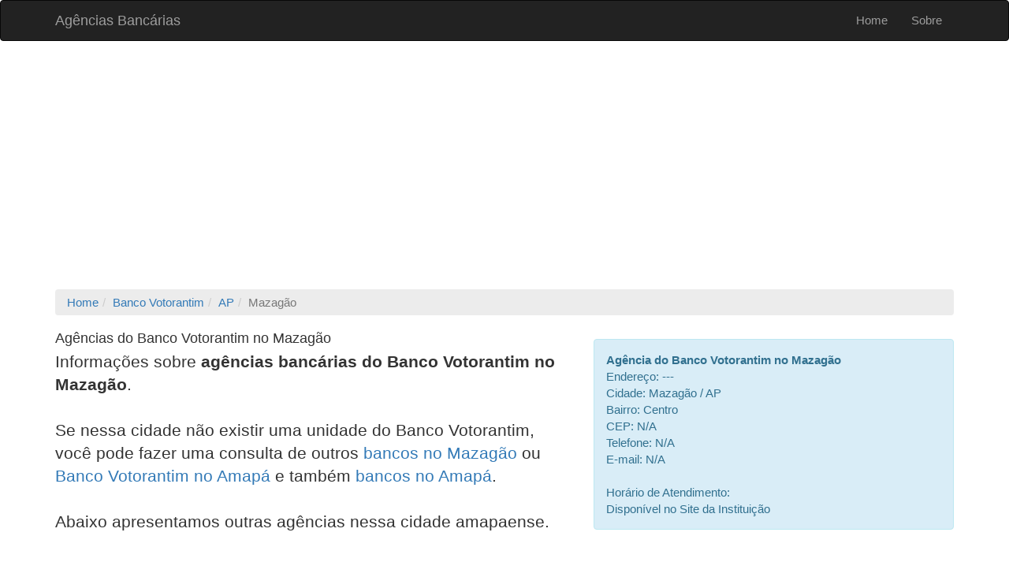

--- FILE ---
content_type: text/html; charset=UTF-8
request_url: https://www.agenciasbancarias.net/banco-votorantim/amapa/mazagao/
body_size: 3644
content:
<!DOCTYPE html>
<html lang="pt-BR">
<head>
    <meta charset="UTF-8">
    <meta name="viewport" content="width=device-width, initial-scale=1">
    <meta name="verification" content="f06d94c24244c71e5bd5c52207e24863" />
    <meta name="robots" content="noodp,noydir" />
    <meta name="csrf-param" content="_csrf">
<meta name="csrf-token" content="GrR3jPtJlZTIZKJgvwK1w2W3h_0SqwWpnaunYjKKkipD-T-0vRPZ0pAu0VfIaoTuLZrAi3PNU8L68sIydtzmcA==">
    <title>Banco Votorantim no Mazagão/AP | Agências Bancárias</title>
    <meta name="description" content="Todas as agências e caixas eletrônicos do Banco Votorantim na cidade de Mazagão - AP. Pesquise aqui a agência do Banco Votorantim mais perto de você.">
<link href="https://www.agenciasbancarias.net/banco-votorantim/amapa/mazagao/" rel="canonical">
<link href="/assets/1bf5274e/css/bootstrap.css" rel="stylesheet">
<link href="/css/site.css" rel="stylesheet">    <!-- Global site tag (gtag.js) - Google Analytics -->
    <script async src="https://www.googletagmanager.com/gtag/js?id=G-L84CXX3JWR"></script>
    <script>
      window.dataLayer = window.dataLayer || [];
      function gtag(){dataLayer.push(arguments);}
      gtag('js', new Date());

      gtag('config', 'G-L84CXX3JWR');
    </script>
    <!-- NoBeta -->
    <script async src="https://go.nobeta.com.br/agenciasbancarias"></script>
    <script async src="https://securepubads.g.doubleclick.net/tag/js/gpt.js"></script>
    <script src="https://iab.nobeta.com.br/agenciasbancarias" defer></script>
</head>
<body>

<div class="wrap">
    <nav id="w0" class="navbar-inverse navbar"><div class="container"><div class="navbar-header"><button type="button" class="navbar-toggle" data-toggle="collapse" data-target="#w0-collapse"><span class="sr-only">Toggle navigation</span>
<span class="icon-bar"></span>
<span class="icon-bar"></span>
<span class="icon-bar"></span></button><a class="navbar-brand" href="/">Agências Bancárias</a></div><div id="w0-collapse" class="collapse navbar-collapse"><ul id="w1" class="navbar-nav navbar-right nav"><li><a href="/">Home</a></li>
<li><a href="/site/sobre">Sobre</a></li></ul></div></div></nav>
    
    
    <div class="container">

      <div class="row form-group">
        <div class="col-xs-12 col-md-12 text-center">
	                    <script async src="https://pagead2.googlesyndication.com/pagead/js/adsbygoogle.js?client=ca-pub-6658775108550005"
     crossorigin="anonymous"></script>
<!-- Banner Horizontal Topo - Agências Bancárias -->
<ins class="adsbygoogle"
     style="display:block"
     data-ad-client="ca-pub-6658775108550005"
     data-ad-slot="5041849431"
     data-ad-format="auto"
     data-full-width-responsive="true"></ins>
<script>
     (adsbygoogle = window.adsbygoogle || []).push({});
</script>                    </div>
      </div>

          	<div class="row">
      	<div class="col-xs-12 col-md-12">
          <ul class="breadcrumb hidden-xs" itemscope itemtype="http://schema.org/BreadcrumbList"><li itemprop="itemListElement" itemscope itemtype="http://schema.org/ListItem"><a href="/" itemprop="item"><span itemprop="name">Home</span></a><meta itemprop="position" content="1" /></li><li itemprop="itemListElement" itemscope itemtype="http://schema.org/ListItem"><a href="/banco-votorantim" itemprop="item"><span itemprop="name">Banco Votorantim</span></a><meta itemprop="position" content="2" /></li><li itemprop="itemListElement" itemscope itemtype="http://schema.org/ListItem"><a href="/banco-votorantim/amapa" itemprop="item"><span itemprop="name">AP</span></a><meta itemprop="position" content="3" /></li><li class="active">Mazagão</li>
</ul>        </div>
      </div>
            <div class="cidade-agencias">
    <section itemscope="" itemtype="https://schema.org/Place">
        <article>

            <div class="row">
                <div class="col-sm-7">
                <header class="form-group">
                                        <div class="media">
        <div class="media-body">
        <h1 class="media-heading h4" itemprop="name">Agências do Banco Votorantim no Mazagão</h1>
                <p class="lead">Informações sobre <strong>agências bancárias do Banco Votorantim no Mazagão</strong>. <br><br>Se nessa cidade não existir uma unidade  do Banco Votorantim, você pode fazer uma consulta de outros <a class="" href="/amapa/mazagao" title="Lista de Bancos no Mazagão / AP" itemprop="url">bancos no Mazagão</a> ou <a class="" href="/banco-votorantim/amapa" title="Lista de agências do Banco Votorantim no Amapá" itemprop="url">Banco Votorantim no Amapá</a> e também <a class="" href="/amapa" title="Bancos no estado do Amapá" itemprop="url">bancos no Amapá</a>.<br><br> Abaixo apresentamos outras agências nessa cidade amapaense.</p>
            </div>
</div>
                </header>
                </div>
                <div class="col-sm-5">
                    <div class="alert alert-info" style="margin-top:10px;">
                        <strong>Agência do Banco Votorantim no Mazagão</strong><br>
                        Endereço: ---<br>
                        Cidade: Mazagão / AP<br>
                        Bairro: Centro<br>
                        CEP: N/A<br>
                        Telefone: N/A<br>
                        E-mail: N/A<br><br>
                        Horário de Atendimento:<br>
                        Disponível no Site da Instituição
                    </div>
                </div>
            </div>

            <div class="row form-group text-center">
                <div class="col-sm-12">
                                <script async src="https://pagead2.googlesyndication.com/pagead/js/adsbygoogle.js?client=ca-pub-6658775108550005"
     crossorigin="anonymous"></script>
<!-- Banner Horizontal Secundário - Agências Bancárias -->
<ins class="adsbygoogle"
     style="display:block"
     data-ad-client="ca-pub-6658775108550005"
     data-ad-slot="1435407226"
     data-ad-format="auto"
     data-full-width-responsive="true"></ins>
<script>
     (adsbygoogle = window.adsbygoogle || []).push({});
</script>                                </div>
            </div>

            <section class="row">

                <div class="col-xs-12 col-sm-6 col-md-4 form-group">

                    <ul class="media-list">

                        <li class="media">
                            <div class="media-left">
                                <img class="media-object lazy" data-src="/img/emprestimo-facil.jpg" data-holder-rendered="true" style="width: 30px; height: 30px;">
                            </div>
                            <div class="media-body">
                                <h4 class="media-heading lista" itemprop="name">
                                    <a rel="nofollow" href="https://bit.ly/conta-revolut" title='Ganhe 100 Reais para Abrir uma Conta Revolut' target="_blank">Ganhe R$ 100 Reais para Abrir uma Conta</a>
                                </h4>
                            </div>
                        </li>

                        <!-- <li class="media">
                            <div class="media-left">
                                <img class="media-object lazy" data-src="/img/recargapay-40x40.jpg" data-holder-rendered="true" style="width: 30px; height: 30px;">
                            </div>
                            <div class="media-body">
                                <h4 class="media-heading lista" itemprop="name"><a rel="nofollow" href="https://bit.ly/ganhe-10-reais" title='Ganhe 10 Reais também toda vez que indicar um amigo' target="_blank">Quer Ganhar 10 Reais Agora?</a></h4>
                            </div>
                        </li> -->

                        <li class="media">
                            <div class="media-left">
                                <img class="media-object lazy" data-src="/img/banco-do-brasil.jpg" data-holder-rendered="true" style="width: 30px; height: 30px;">
                            </div>
                            <div class="media-body">
                                <h4 class="media-heading lista" itemprop="name"><a href="/banco-do-brasil/amapa/mazagao" title='Agências do Banco do Brasil no Mazagão'>Banco do Brasil Mazagão</a></h4>
                            </div>
                        </li>

                        <li class="media">
                            <div class="media-left">
                                <img class="media-object lazy" data-src="/img/caixa-economica-federal.jpg" data-holder-rendered="true" style="width: 30px; height: 30px;">
                            </div>
                            <div class="media-body">
                                <h4 class="media-heading lista" itemprop="name"><a href="/caixa-economica-federal/amapa/mazagao" title='Agências da Caixa no Mazagão'>Caixa Mazagão</a></h4>
                            </div>
                        </li>

                        <li class="media">
                            <div class="media-left">
                                <img class="media-object lazy" data-src="/img/banco-bradesco.jpg" data-holder-rendered="true" style="width: 30px; height: 30px;">
                            </div>
                            <div class="media-body">
                                <h4 class="media-heading lista" itemprop="name"><a href="/banco-bradesco/amapa/mazagao" title='Agências do Bradesco no Mazagão'>Bradesco Mazagão</a></h4>
                            </div>
                        </li>

                        <li class="media">
                            <div class="media-left">
                                <img class="media-object lazy" data-src="/img/itau-unibanco.jpg" data-holder-rendered="true" style="width: 30px; height: 30px;">
                            </div>
                            <div class="media-body">
                                <h4 class="media-heading lista" itemprop="name"><a href="/itau-unibanco/amapa/mazagao" title='Agências do Itaú no Mazagão'>Itaú Mazagão</a></h4>
                            </div>
                        </li>

                        <li class="media">
                            <div class="media-left">
                                <img class="media-object lazy" data-src="/img/banco-santander.jpg" data-holder-rendered="true" style="width: 30px; height: 30px;">
                            </div>
                            <div class="media-body">
                                <h4 class="media-heading lista" itemprop="name"><a href="/banco-santander/amapa/mazagao" title='Agências do Santander no Mazagão'>Santander Mazagão</a></h4>
                            </div>
                        </li>

                    </ul>

                </div>

                <div class="col-xs-12 col-sm-6 col-md-4 text-center form-group">
                    <script async src="https://pagead2.googlesyndication.com/pagead/js/adsbygoogle.js?client=ca-pub-6658775108550005"
     crossorigin="anonymous"></script>
<!-- Ad Quadrado 1 - Agências Bancárias -->
<ins class="adsbygoogle"
     style="display:block"
     data-ad-client="ca-pub-6658775108550005"
     data-ad-slot="9803221529"
     data-ad-format="auto"
     data-full-width-responsive="true"></ins>
<script>
     (adsbygoogle = window.adsbygoogle || []).push({});
</script>                </div>

                <div class="clearfix visible-sm-block"></div>

                <div class="col-xs-12 col-sm-12 col-md-4 form-group">
                    <p>Os bancos listados aqui são apenas sugestões para que você possa encontrar uma agência e abrir uma conta corrente ou poupança.</p>
                    <p class="text-center">
                        <script type="text/javascript">
  atOptions = {
  	'key' : '7db1a3a6c70ec4ba13896bb1d059f014',
  	'format' : 'iframe',
  	'height' : 250,
  	'width' : 300,
  	'params' : {}
  };
</script>
<script type="text/javascript" src="//www.topcreativeformat.com/7db1a3a6c70ec4ba13896bb1d059f014/invoke.js"></script>                    </p>
                    <p>Porém, se você deseja ter uma conta do Banco Votorantim no Mazagão, envie essa sugestão diretamente à instituição financeira.</p>
                    <p>Se não encontrar uma agência do Banco Votorantim mais próxima nas páginas desse site, entre em contato obter informações atualizadas.</p>
                </div>

                <div class="clearfix visible-md-block"></div>

            </section>
        </article>
    </section>
    <div class="panel panel-default">
  <div class="panel-heading">
    <h3 class="panel-title">Principais Agências no Mazagão</h3>
  </div>
  <div class="panel-body">
    <div class="row">
              <div class="col-md-4 col-xs-6 col-sm-6 form-group">
        <div class="media">
                        <div class="media-left">
              <img class="media-object lazy" data-src="/img/banco-bradesco.jpg" width="30" height="30">
            </div>
                        <div class="media-body">
                <h4 class="media-heading lista" itemprop="name"><a class="" href="/banco-bradesco/amapa/mazagao/mazagao-ap-5052" title="Agência 5052 do Banco Bradesco no Mazagão - AP" itemprop="url">Bradesco - Agência 5052</a></h4>
            </div>
        </div>
      </div>
                  </div>
  </div>
</div>
</div>
      <div class="clever-core-ads"></div>
    </div>
</div>

<footer class="footer">
    <div class="container">
        <p class="pull-left">&copy; Agências Bancárias 2026<br>
        E-mail: contato@seubanco.com
        </p>
    </div>
</footer>

<script src="/assets/57b304ab/jquery.js"></script>
<script src="/assets/9859f0a2/yii.js"></script>
<script src="/js/agb.js"></script>
<script src="/js/jquery.lazy.min.js"></script>
<script src="/assets/1bf5274e/js/bootstrap.js"></script>
<script>
  (function(i,s,o,g,r,a,m){i['GoogleAnalyticsObject']=r;i[r]=i[r]||function(){
  (i[r].q=i[r].q||[]).push(arguments)},i[r].l=1*new Date();a=s.createElement(o),
  m=s.getElementsByTagName(o)[0];a.async=1;a.src=g;m.parentNode.insertBefore(a,m)
  })(window,document,'script','https://www.google-analytics.com/analytics.js','ga');

  ga('create', 'UA-84918344-1', 'auto');
  ga('send', 'pageview');
</script>

<script data-cfasync="false" type="text/javascript" id="clever-core">
    (function (document, window) {
        var a, c = document.createElement("script");

        c.id = "CleverCoreLoader45760";
        c.src = "//scripts.cleverwebserver.com/41d727696cfe79387a8644bba00cd45e.js";

        c.async = !0;
        c.type = "text/javascript";
        c.setAttribute("data-target", window.name);
        c.setAttribute("data-callback", "put-your-callback-macro-here");

        try {
            a = parent.document.getElementsByTagName("script")[0] || document.getElementsByTagName("script")[0];
        } catch (e) {
            a = !1;
        }

        a || (a = document.getElementsByTagName("head")[0] || document.getElementsByTagName("body")[0]);
        a.parentNode.insertBefore(c, a);
    })(document, window);
</script>

<!-- Grow by Mediavine -->
<script data-grow-initializer="">!(function(){window.growMe||((window.growMe=function(e){window.growMe._.push(e);}),(window.growMe._=[]));var e=document.createElement("script");(e.type="text/javascript"),(e.src="https://faves.grow.me/main.js"),(e.defer=!0),e.setAttribute("data-grow-faves-site-id","U2l0ZTpiYjdlZTE3Ny1kMjZjLTQ5ZDctYjRlZC1mNGYwMWZlNDE5YWY=");var t=document.getElementsByTagName("script")[0];t.parentNode.insertBefore(e,t);})();</script>

</body>
</html>


--- FILE ---
content_type: text/html; charset=utf-8
request_url: https://www.google.com/recaptcha/api2/aframe
body_size: 267
content:
<!DOCTYPE HTML><html><head><meta http-equiv="content-type" content="text/html; charset=UTF-8"></head><body><script nonce="YvVW-9WamYI4smAWD7lspg">/** Anti-fraud and anti-abuse applications only. See google.com/recaptcha */ try{var clients={'sodar':'https://pagead2.googlesyndication.com/pagead/sodar?'};window.addEventListener("message",function(a){try{if(a.source===window.parent){var b=JSON.parse(a.data);var c=clients[b['id']];if(c){var d=document.createElement('img');d.src=c+b['params']+'&rc='+(localStorage.getItem("rc::a")?sessionStorage.getItem("rc::b"):"");window.document.body.appendChild(d);sessionStorage.setItem("rc::e",parseInt(sessionStorage.getItem("rc::e")||0)+1);localStorage.setItem("rc::h",'1768697832766');}}}catch(b){}});window.parent.postMessage("_grecaptcha_ready", "*");}catch(b){}</script></body></html>

--- FILE ---
content_type: text/css
request_url: https://www.agenciasbancarias.net/css/site.css
body_size: 664
content:
html,
body {
    height: 100%;
    font-family: Arial, Helvetica, sans-serif !important;
    font-size: 15px;
}

/*a {
    color: #D64541 !important;
}*/

a.btn {
	color: #FFFFFF !important;
}

.breadcrumb-ad {
    margin-bottom: 0;
    list-style: none;
    border-radius: 4px;
}

.breadcrumb-ad>li {
    display: inline-block;
}

.breadcrumb-ad>li+li:before {
    padding: 0 5px;
    color: #ccc;
    content: "/\00a0";
}

.breadcrumb, .breadcrumb-ad
{
  padding: 6px 15px !important;
  background-color: #ECECEC !important;
}

.agencias-agencias p {
  line-height: 1.8em !important;
  margin-bottom: 15px;
}

.navbar-inverse .navbar-brand, .navbar-inverse .navbar-nav>li>a {
    color: #9d9d9d !important;
}

.wrap {
    min-height: 100%;
    height: auto;
    margin: 0 auto -60px;
    padding: 0 0 60px;
}

.wrap > .container, .wrap > .container-fluid {
    padding: 0px 15px 20px;
}

.footer {
    height: 60px;
    background-color: #f5f5f5;
    border-top: 1px solid #ddd;
    padding-top: 20px;
}

.jumbotron {
    text-align: center;
    background-color: transparent;
}

.jumbotron .btn {
    font-size: 21px;
    padding: 14px 24px;
}

.not-set {
    color: #c55;
    font-style: italic;
}

a.asc:after, a.desc:after {
    position: relative;
    top: 1px;
    display: inline-block;
    font-family: 'Glyphicons Halflings';
    font-style: normal;
    font-weight: normal;
    line-height: 1;
    padding-left: 5px;
}

a.asc:after {
    content: /*"\e113"*/ "\e151";
}

a.desc:after {
    content: /*"\e114"*/ "\e152";
}

.sort-numerical a.asc:after {
    content: "\e153";
}

.sort-numerical a.desc:after {
    content: "\e154";
}

.sort-ordinal a.asc:after {
    content: "\e155";
}

.sort-ordinal a.desc:after {
    content: "\e156";
}

.grid-view th {
    white-space: nowrap;
}

.hint-block {
    display: block;
    margin-top: 5px;
    color: #999;
}

.error-summary {
    color: #a94442;
    background: #fdf7f7;
    border-left: 3px solid #eed3d7;
    padding: 10px 20px;
    margin: 0 0 15px 0;
}

.agencia-titulo {
    font-size: 25px;
    margin-top: 0px;
    line-height: 19px;
}

.agencia-titulo img {
    margin-right: 5px;
}

nav.outras-agencias {
    margin-top: 20px;
    padding-left: 10px;
}

nav.outras-agencias:first-child {
    margin-top: 0px;
}

nav.outras-agencias li {
    list-style-type: none;
    border-bottom: dotted 1px #b1b0b0;
    padding-bottom: 5px;
    padding-top: 5px;
    font-size: 15px;
}

nav.outras-agencias li a {
    line-height: 28px;
    margin-left: 7px;
}

nav.outras-agencias ul {
    padding: 0px;
}

.agencias-index h3 {
    font-size: 22px;
    margin-top: 10px;
}

.google-maps {
    position: relative;
    padding-bottom: 45%;
    height: 0;
    overflow: hidden;
}

.google-maps iframe {
    position: absolute;
    top: 0;
    left: 0;
    width: 100% !important;
    height: 100% !important;
}

.adSideDirAg {
    text-align: center;
    min-height: 280px;
}

.adTopo {
    min-height: 50px;
    margin-bottom: 10px;
    text-align: center;
}

.cidade-agencias h3 {
    font-size: 20px;
    margin-top: 10px;
}

.agencia-endereco button
{
    top: -30px;
}

.agencia-info-full button
{
    top: -25px;
}

.agencia-endereco button, .agencia-info-full button
{
    position: relative;
    float: right;
    right: -10px;
}

.agencia-endereco.well, .agencia-info-full.well {
    min-height: 140px;
}

.adHome p {
    padding: 40px 0;
    text-align: center;
}

.no-gutter > [class*='col-'] {
    padding-right:0;
    padding-left:0;
}

.helper {
    display: inline-block;
    height: 100%;
    vertical-align: middle;
}

.nav > li {
    position: relative;
    display: block;
}

.banner-agencia {
    background-color: #eaeaea;
    background-image: url(/img/bg.png);
    position: relative;
    padding-top: 15px;
    padding-bottom: 10px;
}

.media-heading.lista {
    padding-top: 6px;
}

nav.outras-agencias li.media {
    margin-top: 5px;
}

nav.outras-agencias li.media:first-child {
    margin-top: 0;
}

div.text-center div {
    margin: 0 auto;
}

--- FILE ---
content_type: application/javascript; charset=utf-8
request_url: https://fundingchoicesmessages.google.com/f/AGSKWxVBPq8a1hXFOCV2mH7d0du8ac1Jt0JDGhGq4Cowliero3Yb8HeishfRI9ZPgOVlJ5P4m806gsJcCb2qA7U42qUnFSjp8X27ECj4QfFQx4M0EjsxnWP7_hz9CQdLMSI20r33rfGdtaNrBhLW00tqtIqrn9QUdp_B5oVfG5OcXIPS_vJ4sXOD0KaJU_0G/_/adsenceSearchTop./text_ads_/smalladblockbg-/affiliate_show_iframe./ads/gpt_
body_size: -1290
content:
window['e8d683bf-6745-4d22-b9aa-9451e8689fd6'] = true;

--- FILE ---
content_type: application/javascript; charset=utf-8
request_url: https://iab.nobeta.com.br/agenciasbancarias
body_size: 20650
content:
function nbtIabLog(data) {  const nbt_cl_css = "color: #141414; font-weight: 550; background-color: sandybrown; padding:1px 3px; border-radius: 3px; margin-right: 7px";  if (typeof data === "string" || typeof data == "number") {console.log(`%cNOBETA | IABs%c ${data}`, nbt_cl_css, "");return;  }  console.log("NOBETA | IABs↴");  console.log(data);}let currentDevice = window.innerWidth <= 530 || navigator.userAgent.toLowerCase().match(/(iphone|ipod|ipad|android)/) ? "mobile" : "desktop";window.nbtblockedurl = false;let nbtIabInfo = [];nbtAddLogToArr = (arr, message) => {  let currentDate = new Date();  arr.push({time: `${currentDate.getHours()}:${currentDate.getMinutes()}:${currentDate.getSeconds()}`,message: message,  });  return arr;};function setupGoogleTag() {  window.googletag = window.googletag || { cmd: [] };  window.googletag.cmd.push(function () {googletag.pubads().set("page_url", document.location.href);googletag.pubads().enableSingleRequest();googletag.enableServices();googletag.pubads().collapseEmptyDivs(true);googletag.pubads().addEventListener("slotRenderEnded", function (event) {  const adUnitPath = event.slot.getAdUnitPath();  if (adUnitPath.substr(0, 11) != "/150684666,") {return;  }  let adUnitKey = null;  nbtIabInfo.forEach(function (data, key) {if (typeof data.slot != "undefined" && data.slot != null && data.slot.getAdUnitPath() == adUnitPath && data.slot == event.slot) {  adUnitKey = key;}  });  iabData = nbtIabInfo[adUnitKey] ?? null;  if (iabData == null) {nbtIabLog("há outras implementações de adUnits além da tag IAB. adUnit: " +adUnitPath);return;  }  let iabDiv = document.getElementById(event.slot.getSlotElementId());  if (event.isEmpty || !event.slotContentChanged) {iabData["adReturned"] = false;iabData.logs = nbtAddLogToArr(iabData.logs, "no ad was returned for adUnit: " + adUnitPath);if (iabDiv) {  iabDiv.remove();}return;  }  iabData["Line item id"] = event.lineItemId;  iabData["Campaign id"] = event.campaignId;  iabData.logs = nbtAddLogToArr(iabData.logs, `Ad unit "${adUnitPath}" loaded with size [${event.size[0]}, ${event.size[1]}]`);  iabDiv.style.width = event.size[0] + "px";  iabDiv.style.height = event.size[1] + "px";  iabData.logs = nbtAddLogToArr(iabData.logs, "ad unit rendered " + ++iabData.timesLoaded + "x");  iabData["adUnitSizeLoaded"] = [event.size[0], event.size[1]];  iabData["adReturned"] = true;  nbtIabInfo[adUnitKey] = iabData;  if(document.querySelector('#' + event.slot.getSlotElementId() + ' > div')){document.querySelector('#' + event.slot.getSlotElementId() + ' > div').style.width = event.size[0] + "px";  }  if(document.querySelector('#' + event.slot.getSlotElementId() + ' > div > iframe')){document.querySelector('#' + event.slot.getSlotElementId() + ' > div > iframe').style.width = event.size[0] + "px";  }});googletag.pubads().addEventListener("impressionViewable", function (event) {  let slot = event.slot;  let adUnitPath = slot.getAdUnitPath();  if (adUnitPath.substr(0, 11) != "/150684666,") {return;  }  let adUnitKey = null;  nbtIabInfo.forEach(function (data, key) {if (typeof data.slot != "undefined" && data.slot != null && data.slot.getAdUnitPath() == adUnitPath && data.slot == event.slot) {  adUnitKey = key;}  });  iabData = nbtIabInfo[adUnitKey] ?? null;  if (!iabData) {return;  }  iabData.logs = nbtAddLogToArr(iabData.logs, "ad unit viewed");  nbtIabInfo[adUnitKey] = iabData;  secondsToRefresh = 30;  setTimeout(function () {googletag.pubads().refresh([slot]);  }, secondsToRefresh * 1000);});  });}function makeIab(iabData) {  return {...iabData,setupIab: function (nbtInfo) {  this.logs = [];  if (typeof this.rules != "undefined" && !this.rules) {return;  }  try {let iabDiv = this.createIabDiv();this.iabDiv = iabDiv;if (typeof this.anchor != "undefined" && typeof this.anchor.lazyLoad != "undefined" && this.anchor.lazyLoad == true && currentDevice == "desktop") {  this.applyAnchorConfig(iabDiv, [{ property: "display", value: "none" }], [{ property: "display", value: "block" }, { property: "position", value: "fixed" }]);  this.defineGoogleSlot(iabDiv.id, nbtInfo);  return;}if (typeof this.anchor != "undefined" && currentDevice == "desktop") {  this.applyAnchorConfig(iabDiv, [{ property: "position", value: "static" }], [{ property: "position", value: "sticky" }]);}this.defineGoogleSlot(iabDiv.id, nbtInfo);nbtIabInfo.push({ ...this, timesLoaded: 0 });  } catch (error) {this.logs = nbtAddLogToArr(this.logs, error.message);  }},createIabDiv: function () {  let selector = this.selector.substring(0, this.selector.indexOf(":"));  let targetIndex = this.selector.substring(this.selector.indexOf(":") + 1);  let target = document.querySelectorAll(selector)[targetIndex];  if (!target) {this.selectorFound = false;throw new Error(`selector ${this.selector} not found for ad unit "${this.adUnit}"`);  }  this.selectorFound = true;  let iabDiv = document.createElement("div");  iabDiv.id = "nobeta_ad_" + this.adUnit;  iabDiv.style.overflow = "hidden";  iabDiv.style.borderRadius = "6px";  iabDiv.style.boxShadow = "0 4px 6px -1px rgb(0 0 0 / 0.1), 0 2px 4px -2px rgb(0 0 0 / 0.1)";  if (typeof this.styles != "undefined") {this.styles.forEach((item) => {  iabDiv.style[item.property] = item.value;});  }  /* iabDiv.style.background = 'red'; */  switch (this.method) {case "prepend":  target.prepend(iabDiv);  break;case "append":  target.append(iabDiv);  break;case "insertBefore":  target.parentNode.insertBefore(iabDiv, target);  break;case "insertAfter":  target.parentNode.insertBefore(iabDiv, target.nextSibling);  break;  }  if (typeof this.beforeCreateAdDivFunc != "undefined") {this.beforeCreateAdDivFunc(iabDiv, target);  }  const availableSizes = [[970, 250],[970, 90],[728, 90],[336, 280],[320, 100],[320, 50],[300, 600],[300, 250],[250, 250],[200, 200],  ];  /* TODO: pegar o tamanho do adUnit */  let adSize = this.adSize;  let parentWidth = iabDiv.parentElement.offsetWidth;  let parentHeight = iabDiv.parentElement.offsetHeight;  this.adSizes = availableSizes.filter(function (size) {return (  size[0] <= parentWidth && size[0] <= adSize[0] &&  /* size[1] <= parentHeight && */ size[1] <= adSize[1]);  });  if (typeof this.adSizes[0] == "undefined") {throw new Error(`selector "${this.selector}" not compatible with bloco size`);  }  iabDiv.style.width = this.adSizes[0][0] + "px";  iabDiv.style.height = this.adSizes[0][1] + "px";  if (typeof this.afterCreateAdDivFunc != "undefined") {this.afterCreateAdDivFunc(iabDiv);  }  return iabDiv;},applyAnchorConfig: function (iabDiv, stylesOutOfRange, stylesWithinRange) {  let iab = this;  if (typeof iab.anchor == "undefined" || currentDevice != "desktop") {return;  }  let withinRangeFunc = () => {if (typeof iab.anchor.fatherInRelativePosition != "undefined" && iab.anchor.fatherInRelativePosition == true) {  if (iabDiv.parentElement && iabDiv.parentElement.style) {iabDiv.parentElement.style.position = "relative";  }}if (typeof iab.anchor.top != "undefined") {  iabDiv.style.top = iab.anchor.top;} else {  iabDiv.style.top = "7px";}if (typeof iab.anchor.right != "undefined") {  iabDiv.style.right = iab.anchor.right;}if (typeof iab.anchor.bottom != "undefined") {  iabDiv.style.bottom = iab.anchor.bottom;}if (typeof iab.anchor.left != "undefined") {  iabDiv.style.left = iab.anchor.left;}stylesWithinRange.forEach((item) => {  iabDiv.style[item.property] = item.value;});  };  let minimumWidth = iab.anchor.minimumWidth ?? 0;  window.addEventListener("resize", () => {if (typeof iab.anchor.minimumWidth == "undefined") {  return;}if (  window.scrollY >= iab.anchor.minScrollyY &&  window.scrollY <= iab.anchor.maxScrollY &&  window.innerWidth >= minimumWidth) {  withinRangeFunc();  return;}stylesOutOfRange.forEach((item) => {  iabDiv.style[item.property] = item.value;});  });  document.addEventListener("scroll", () => {if (  window.scrollY >= iab.anchor.minScrollyY &&  window.scrollY <= iab.anchor.maxScrollY &&  window.innerWidth >= minimumWidth) {  withinRangeFunc();  return;}stylesOutOfRange.forEach((item) => {  iabDiv.style[item.property] = item.value;});  });  /* NOTE: define view at first glance */ if (typeof iab.anchor.lazyLoad != "undefined" &&iab.anchor.lazyLoad == true  ) {if (  window.scrollY >= iab.anchor.minScrollyY &&  window.scrollY <= iab.anchor.maxScrollY &&  window.innerWidth >= minimumWidth) {  withinRangeFunc();} else {  stylesOutOfRange.forEach((item) => {iabDiv.style[item.property] = item.value;  });}  }},defineGoogleSlot: function (iabName, nbtInfo) {  this.adSlot = `/150684666,${nbtInfo.partnerGamId}/${nbtInfo.partnerBlock}.iab-${this.adUnit}`;  let slotAlreadyDefined = false;  nbtIabInfo.forEach(function (data) {if (  typeof data.slotAlreadyDefined != "undefined" &&  data.slotAlreadyDefined != null &&  data.slotAlreadyDefined == true &&  typeof data.adSlot != "undefined" &&  data.adSlot != null &&  data.adSlot == this.adSlot &&  data.selectorFound == true) {  slotAlreadyDefined = true;}  });  if (slotAlreadyDefined == true) {/* this.iabDiv.style.display = "none"; */this.iabDiv.remove();this.logs = nbtAddLogToArr(this.logs, "slot: " + this.adSlot + " already defined");return;  }  const iab = this;  window.googletag.cmd.push(function () {  let adUnitKey = null;  let currentAdUnit = this.adUnit;  nbtIabInfo.forEach(function (data, key) {if (data.adUnit == currentAdUnit) {  adUnitKey = key;}  });  iabData = nbtIabInfo[adUnitKey] ?? this;  try {const slot = googletag.defineSlot(iabData.adSlot, iabData.adSizes, iabName).addService(googletag.pubads());iabData.slot = slot;iabData.logs = nbtAddLogToArr(iabData.logs,"slot defined: " + iabData.adSlot);iabData.slotAlreadyDefined = true;googletag.display(iabName);iabData.logs = nbtAddLogToArr(iabData.logs,"the ad unit was fetched: " + iabData.adSlot);  } catch (error) {iabData.logs = nbtAddLogToArr(this.logs, error.message);  }  /*nbtIabInfo[adUnitKey] = iabData;*/}.bind(this),  );  this.logs = nbtAddLogToArr(this.logs, "define function registered");},  };}const nbtInfo = {  partnerGamId: 21709202660,  partnerBlock: "agenciasbancarias",};const currentUrl = document.location.href;const nbtIabs = [  /* NOTE: homepage - 970x250 acima do agencias-index */  makeIab({adUnit: "970x250",adSize: [970, 250],selector: ".agencias-index:0",method: "insertBefore",styles: [{ property: "margin", value: "20px auto" }, { property: "display", value: "block" }],rules: currentUrl === "https://www.agenciasbancarias.net/",  }),  /* NOTE: homepage - 300x600 abaixo do col-xs-12 text-center */  makeIab({adUnit: "300x600",adSize: [300, 600],selector: ".col-xs-12.text-center:1",method: "insertAfter",styles: [{ property: "margin", value: "20px auto" }],rules: currentUrl === "https://www.agenciasbancarias.net/",  }),  /* NOTE: homepage - 970x250 acima do panel panel-default:1 */  makeIab({adUnit: "970x250-1",adSize: [970, 250],selector: ".panel.panel-default:1",method: "insertBefore",styles: [{ property: "margin", value: "20px auto" }, { property: "display", value: "block" }],rules: currentUrl === "https://www.agenciasbancarias.net/",  }),  /* NOTE: homepage - 970x250 acima do segundo panel panel-default */  makeIab({adUnit: "970x250-2",adSize: [970, 250],selector: ".panel.panel-default:2",method: "insertBefore",styles: [{ property: "margin", value: "20px auto" }, { property: "display", value: "block" }],rules: currentUrl === "https://www.agenciasbancarias.net/",  }),  /* NOTE: homepage - 970x250 abaixo do terceiro panel panel-default */  makeIab({adUnit: "970x250-3",adSize: [970, 250],selector: ".panel.panel-default:2",method: "insertAfter",styles: [{ property: "margin", value: "20px auto" }, { property: "display", value: "block" }],rules: currentUrl === "https://www.agenciasbancarias.net/",  }),  /* NOTE: internas (caixa, etc) - 970x250 acima do breadcrumb hidden-xs */  makeIab({adUnit: "970x250-5",adSize: [970, 250],selector: ".breadcrumb.hidden-xs:0",method: "insertBefore",styles: [{ property: "margin", value: "20px auto" }, { property: "display", value: "block" }],rules: currentUrl !== "https://www.agenciasbancarias.net/" && !currentUrl.match(/\/(acre|alagoas|amazonas|amapa|bahia|ceara|distrito-federal|espirito-santo|goias|maranhao|minas-gerais|mato-grosso-do-sul|mato-grosso|para|paraiba|pernambuco|piaui|parana|rio-de-janeiro|rio-grande-do-norte|rondonia|roraima|rio-grande-do-sul|santa-catarina|sergipe|sao-paulo|tocantins)\//) && currentUrl.indexOf("/banco-") === -1 && currentUrl.indexOf("/caixa-") === -1,  }),  /* NOTE: internas (caixa, etc) - 970x250 abaixo do form-group */  makeIab({adUnit: "970x250-6",adSize: [970, 250],selector: ".form-group:1",method: "insertAfter",styles: [{ property: "margin", value: "20px auto" }, { property: "display", value: "block" }],rules: currentUrl !== "https://www.agenciasbancarias.net/" && !currentUrl.match(/\/(acre|alagoas|amazonas|amapa|bahia|ceara|distrito-federal|espirito-santo|goias|maranhao|minas-gerais|mato-grosso-do-sul|mato-grosso|para|paraiba|pernambuco|piaui|parana|rio-de-janeiro|rio-grande-do-norte|rondonia|roraima|rio-grande-do-sul|santa-catarina|sergipe|sao-paulo|tocantins)\//) && currentUrl.indexOf("/banco-") === -1 && currentUrl.indexOf("/caixa-") === -1,  }),  /* NOTE: internas (caixa, etc) - 970x250 abaixo do row form-group */  makeIab({adUnit: "970x250-7",adSize: [970, 250],selector: ".row.form-group:1",method: "insertAfter",styles: [{ property: "margin", value: "20px auto" }, { property: "display", value: "block" }],rules: currentUrl !== "https://www.agenciasbancarias.net/" && !currentUrl.match(/\/(acre|alagoas|amazonas|amapa|bahia|ceara|distrito-federal|espirito-santo|goias|maranhao|minas-gerais|mato-grosso-do-sul|mato-grosso|para|paraiba|pernambuco|piaui|parana|rio-de-janeiro|rio-grande-do-norte|rondonia|roraima|rio-grande-do-sul|santa-catarina|sergipe|sao-paulo|tocantins)\//) && currentUrl.indexOf("/banco-") === -1 && currentUrl.indexOf("/caixa-") === -1,  }),  /* NOTE: internas (caixa, etc) - 970x250 acima do col-xs-12 col-sm-12 col-md-12 form-group */  makeIab({adUnit: "970x250-8",adSize: [970, 250],selector: ".col-xs-12.col-sm-12.col-md-12.form-group:0",method: "insertBefore",styles: [{ property: "margin", value: "20px auto" }, { property: "display", value: "block" }],rules: currentUrl !== "https://www.agenciasbancarias.net/" && !currentUrl.match(/\/(acre|alagoas|amazonas|amapa|bahia|ceara|distrito-federal|espirito-santo|goias|maranhao|minas-gerais|mato-grosso-do-sul|mato-grosso|para|paraiba|pernambuco|piaui|parana|rio-de-janeiro|rio-grande-do-norte|rondonia|roraima|rio-grande-do-sul|santa-catarina|sergipe|sao-paulo|tocantins)\//) && currentUrl.indexOf("/banco-") === -1 && currentUrl.indexOf("/caixa-") === -1,  }),  /* NOTE: estados/agencias - 970x250 acima do breadcrumb hidden-xs */  makeIab({adUnit: "970x250-9",adSize: [970, 250],selector: ".breadcrumb.hidden-xs:0",method: "insertBefore",styles: [{ property: "margin", value: "20px auto" }, { property: "display", value: "block" }],rules: currentUrl.match(/\/(acre|alagoas|amazonas|amapa|bahia|ceara|distrito-federal|espirito-santo|goias|maranhao|minas-gerais|mato-grosso-do-sul|mato-grosso|para|paraiba|pernambuco|piaui|parana|rio-de-janeiro|rio-grande-do-norte|rondonia|roraima|rio-grande-do-sul|santa-catarina|sergipe|sao-paulo|tocantins)\//) && currentUrl.indexOf("/banco-") === -1 && currentUrl.indexOf("/caixa-") === -1,  }),  /* NOTE: estados/agencias - 970x250 abaixo do form-group */  makeIab({adUnit: "970x250-10",adSize: [970, 250],selector: ".form-group:0",method: "insertAfter",styles: [{ property: "margin", value: "20px auto" }, { property: "display", value: "block" }],rules: currentUrl.match(/\/(acre|alagoas|amazonas|amapa|bahia|ceara|distrito-federal|espirito-santo|goias|maranhao|minas-gerais|mato-grosso-do-sul|mato-grosso|para|paraiba|pernambuco|piaui|parana|rio-de-janeiro|rio-grande-do-norte|rondonia|roraima|rio-grande-do-sul|santa-catarina|sergipe|sao-paulo|tocantins)\//) && currentUrl.indexOf("/banco-") === -1 && currentUrl.indexOf("/caixa-") === -1,  }),  /* NOTE: estados/agencias - 970x250 acima do panel panel-default */  makeIab({adUnit: "970x250-11",adSize: [970, 250],selector: ".panel.panel-default:1",method: "insertBefore",styles: [{ property: "margin", value: "20px auto" }, { property: "display", value: "block" }],rules: currentUrl.match(/\/(acre|alagoas|amazonas|amapa|bahia|ceara|distrito-federal|espirito-santo|goias|maranhao|minas-gerais|mato-grosso-do-sul|mato-grosso|para|paraiba|pernambuco|piaui|parana|rio-de-janeiro|rio-grande-do-norte|rondonia|roraima|rio-grande-do-sul|santa-catarina|sergipe|sao-paulo|tocantins)\//) && currentUrl.indexOf("/banco-") === -1 && currentUrl.indexOf("/caixa-") === -1,  }),  /* NOTE: agencias individuais - 970x250 acima do breadcrumb hidden-xs */  makeIab({adUnit: "970x250-12",adSize: [970, 250],selector: ".breadcrumb.hidden-xs:0",method: "insertBefore",styles: [{ property: "margin", value: "20px auto" }, { property: "display", value: "block" }],rules: currentUrl.indexOf("/banco-") !== -1 || currentUrl.indexOf("/caixa-") !== -1,  }),  /* NOTE: agencias individuais - 300x600 abaixo do col-xs-12 col-sm-12 col-md-12 form-group */  makeIab({adUnit: "300x600-1",adSize: [300, 600],selector: ".col-xs-12.col-sm-12.col-md-12.form-group:2",method: "insertAfter",styles: [{ property: "margin", value: "20px auto" }],rules: currentUrl.indexOf("/banco-") !== -1 || currentUrl.indexOf("/caixa-") !== -1,  }),  /* NOTE: agencias individuais - 728x90 abaixo do row form-group */  makeIab({adUnit: "728x90",adSize: [728, 90],selector: ".row.form-group:2",method: "insertAfter",styles: [{ property: "margin", value: "20px auto" }, { property: "display", value: "block" }],rules: currentUrl.indexOf("/banco-") !== -1 || currentUrl.indexOf("/caixa-") !== -1,  }),  /* NOTE: agencias individuais - 300x600 abaixo do col-xs-12 col-sm-6 col-md-12 */  makeIab({adUnit: "300x600-2",adSize: [300, 600],selector: ".col-xs-12.col-sm-6.col-md-12:2",method: "insertAfter",styles: [{ property: "margin", value: "20px auto" }],rules: currentUrl.indexOf("/banco-") !== -1 || currentUrl.indexOf("/caixa-") !== -1,  }),  /* NOTE: agencias individuais - 728x90 acima do agencia-endereco h4 form-group */  makeIab({adUnit: "728x90-1",adSize: [728, 90],selector: ".agencia-endereco.h4.form-group:0",method: "insertBefore",styles: [{ property: "margin", value: "20px auto" }, { property: "display", value: "block" }],rules: currentUrl.indexOf("/banco-") !== -1 || currentUrl.indexOf("/caixa-") !== -1,  }),];if( typeof window.nbt_url_blocks != 'undefined' ){  window.nbtblockedurl = window.nbt_url_blocks.filter(url => window.location.href.indexOf(url) != -1 ).length > 0  ? true : false;}function initializeNbtIab() {  setupGoogleTag();  nbtIabLog("the script has been initialized");  nbtIabs.forEach((iab) => {iab.setupIab(nbtInfo);  });  window.addEventListener("getDebugObj",function () {  if (chrome && chrome.runtime) {chrome.runtime.sendMessage("djbkbeajcdmhbkgofaenamgcfcioplph", {  nbtIabInfo: nbtIabInfo,});  }},  );}function nbtIabValidateEscalated(validCode, _reference, _trafficCode, _score) {  /* NOTE: access blocked */  if (validCode != 100) {  let currentTime = new Date();  localStorage.setItem('nbt_escalatedInfo', JSON.stringify({  expirationTime: (new Date()).setHours(currentTime.getHours() + 24),  isBlocked: true,  validated: false  }));  nbtIabLog('access blocked by escalated');  return;  }  /* NOTE: acesso validado */  let currentTime = new Date();  localStorage.setItem('nbt_escalatedInfo', JSON.stringify({  expirationTime: (new Date()).setHours(currentTime.getHours() + 4),  isBlocked: false,  validated: true  }));  nbtIabLog('validado pelo escalated');  initializeNbtIab();}function nbtIabAddEscalatedScript(escalatedCallback) {  var script = document.createElement('script');  let paramsStr = `type=display&sid=${nbtInfo.partnerBlock}&callback=${escalatedCallback}`;  script.src = '//tag.escalated.io?i=paDYCmhdPo89&' + paramsStr;  script.async = true;  document.getElementsByTagName('head')[0].appendChild(script);}(function() {  if( window.nbtblockedurl ){nbtIabLog("This url was blocked");return;  }  if (typeof nbtEscalated != "undefined" && !nbtEscalated) {initializeNbtIab();return;  }  let nbtEscalatedObj = localStorage.getItem('nbt_escalatedInfo');  if (nbtEscalatedObj == null) {  nbtIabAddEscalatedScript('nbtIabValidateEscalated');  return;  }  nbtEscalatedObj = JSON.parse(nbtEscalatedObj);  let currentTime = (new Date()).getTime();  if (currentTime > nbtEscalatedObj.expirationTime) { /* NOTE: passou das 24 ou 4 horas de bloqueio ou revalidacao */  nbtIabAddEscalatedScript('nbtIabValidateEscalated');  return;  }  if (nbtEscalatedObj.validated && !nbtEscalatedObj.isBlocked) {  initializeNbtIab();  }})();